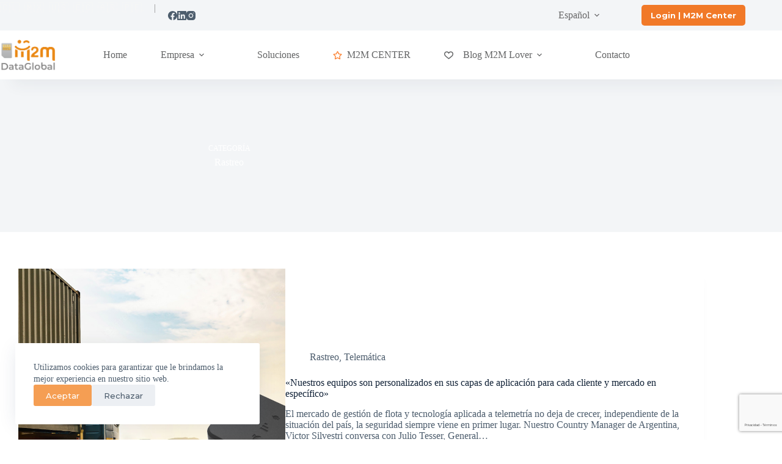

--- FILE ---
content_type: text/html; charset=utf-8
request_url: https://www.google.com/recaptcha/api2/anchor?ar=1&k=6Lfl5DIqAAAAALKRz4tyxN-a8VujYJySTqiLl3IP&co=aHR0cHM6Ly9tMm1kYXRhZ2xvYmFsLmNvbTo0NDM.&hl=es&v=PoyoqOPhxBO7pBk68S4YbpHZ&size=invisible&anchor-ms=20000&execute-ms=30000&cb=9oubvpsbmddf
body_size: 48632
content:
<!DOCTYPE HTML><html dir="ltr" lang="es"><head><meta http-equiv="Content-Type" content="text/html; charset=UTF-8">
<meta http-equiv="X-UA-Compatible" content="IE=edge">
<title>reCAPTCHA</title>
<style type="text/css">
/* cyrillic-ext */
@font-face {
  font-family: 'Roboto';
  font-style: normal;
  font-weight: 400;
  font-stretch: 100%;
  src: url(//fonts.gstatic.com/s/roboto/v48/KFO7CnqEu92Fr1ME7kSn66aGLdTylUAMa3GUBHMdazTgWw.woff2) format('woff2');
  unicode-range: U+0460-052F, U+1C80-1C8A, U+20B4, U+2DE0-2DFF, U+A640-A69F, U+FE2E-FE2F;
}
/* cyrillic */
@font-face {
  font-family: 'Roboto';
  font-style: normal;
  font-weight: 400;
  font-stretch: 100%;
  src: url(//fonts.gstatic.com/s/roboto/v48/KFO7CnqEu92Fr1ME7kSn66aGLdTylUAMa3iUBHMdazTgWw.woff2) format('woff2');
  unicode-range: U+0301, U+0400-045F, U+0490-0491, U+04B0-04B1, U+2116;
}
/* greek-ext */
@font-face {
  font-family: 'Roboto';
  font-style: normal;
  font-weight: 400;
  font-stretch: 100%;
  src: url(//fonts.gstatic.com/s/roboto/v48/KFO7CnqEu92Fr1ME7kSn66aGLdTylUAMa3CUBHMdazTgWw.woff2) format('woff2');
  unicode-range: U+1F00-1FFF;
}
/* greek */
@font-face {
  font-family: 'Roboto';
  font-style: normal;
  font-weight: 400;
  font-stretch: 100%;
  src: url(//fonts.gstatic.com/s/roboto/v48/KFO7CnqEu92Fr1ME7kSn66aGLdTylUAMa3-UBHMdazTgWw.woff2) format('woff2');
  unicode-range: U+0370-0377, U+037A-037F, U+0384-038A, U+038C, U+038E-03A1, U+03A3-03FF;
}
/* math */
@font-face {
  font-family: 'Roboto';
  font-style: normal;
  font-weight: 400;
  font-stretch: 100%;
  src: url(//fonts.gstatic.com/s/roboto/v48/KFO7CnqEu92Fr1ME7kSn66aGLdTylUAMawCUBHMdazTgWw.woff2) format('woff2');
  unicode-range: U+0302-0303, U+0305, U+0307-0308, U+0310, U+0312, U+0315, U+031A, U+0326-0327, U+032C, U+032F-0330, U+0332-0333, U+0338, U+033A, U+0346, U+034D, U+0391-03A1, U+03A3-03A9, U+03B1-03C9, U+03D1, U+03D5-03D6, U+03F0-03F1, U+03F4-03F5, U+2016-2017, U+2034-2038, U+203C, U+2040, U+2043, U+2047, U+2050, U+2057, U+205F, U+2070-2071, U+2074-208E, U+2090-209C, U+20D0-20DC, U+20E1, U+20E5-20EF, U+2100-2112, U+2114-2115, U+2117-2121, U+2123-214F, U+2190, U+2192, U+2194-21AE, U+21B0-21E5, U+21F1-21F2, U+21F4-2211, U+2213-2214, U+2216-22FF, U+2308-230B, U+2310, U+2319, U+231C-2321, U+2336-237A, U+237C, U+2395, U+239B-23B7, U+23D0, U+23DC-23E1, U+2474-2475, U+25AF, U+25B3, U+25B7, U+25BD, U+25C1, U+25CA, U+25CC, U+25FB, U+266D-266F, U+27C0-27FF, U+2900-2AFF, U+2B0E-2B11, U+2B30-2B4C, U+2BFE, U+3030, U+FF5B, U+FF5D, U+1D400-1D7FF, U+1EE00-1EEFF;
}
/* symbols */
@font-face {
  font-family: 'Roboto';
  font-style: normal;
  font-weight: 400;
  font-stretch: 100%;
  src: url(//fonts.gstatic.com/s/roboto/v48/KFO7CnqEu92Fr1ME7kSn66aGLdTylUAMaxKUBHMdazTgWw.woff2) format('woff2');
  unicode-range: U+0001-000C, U+000E-001F, U+007F-009F, U+20DD-20E0, U+20E2-20E4, U+2150-218F, U+2190, U+2192, U+2194-2199, U+21AF, U+21E6-21F0, U+21F3, U+2218-2219, U+2299, U+22C4-22C6, U+2300-243F, U+2440-244A, U+2460-24FF, U+25A0-27BF, U+2800-28FF, U+2921-2922, U+2981, U+29BF, U+29EB, U+2B00-2BFF, U+4DC0-4DFF, U+FFF9-FFFB, U+10140-1018E, U+10190-1019C, U+101A0, U+101D0-101FD, U+102E0-102FB, U+10E60-10E7E, U+1D2C0-1D2D3, U+1D2E0-1D37F, U+1F000-1F0FF, U+1F100-1F1AD, U+1F1E6-1F1FF, U+1F30D-1F30F, U+1F315, U+1F31C, U+1F31E, U+1F320-1F32C, U+1F336, U+1F378, U+1F37D, U+1F382, U+1F393-1F39F, U+1F3A7-1F3A8, U+1F3AC-1F3AF, U+1F3C2, U+1F3C4-1F3C6, U+1F3CA-1F3CE, U+1F3D4-1F3E0, U+1F3ED, U+1F3F1-1F3F3, U+1F3F5-1F3F7, U+1F408, U+1F415, U+1F41F, U+1F426, U+1F43F, U+1F441-1F442, U+1F444, U+1F446-1F449, U+1F44C-1F44E, U+1F453, U+1F46A, U+1F47D, U+1F4A3, U+1F4B0, U+1F4B3, U+1F4B9, U+1F4BB, U+1F4BF, U+1F4C8-1F4CB, U+1F4D6, U+1F4DA, U+1F4DF, U+1F4E3-1F4E6, U+1F4EA-1F4ED, U+1F4F7, U+1F4F9-1F4FB, U+1F4FD-1F4FE, U+1F503, U+1F507-1F50B, U+1F50D, U+1F512-1F513, U+1F53E-1F54A, U+1F54F-1F5FA, U+1F610, U+1F650-1F67F, U+1F687, U+1F68D, U+1F691, U+1F694, U+1F698, U+1F6AD, U+1F6B2, U+1F6B9-1F6BA, U+1F6BC, U+1F6C6-1F6CF, U+1F6D3-1F6D7, U+1F6E0-1F6EA, U+1F6F0-1F6F3, U+1F6F7-1F6FC, U+1F700-1F7FF, U+1F800-1F80B, U+1F810-1F847, U+1F850-1F859, U+1F860-1F887, U+1F890-1F8AD, U+1F8B0-1F8BB, U+1F8C0-1F8C1, U+1F900-1F90B, U+1F93B, U+1F946, U+1F984, U+1F996, U+1F9E9, U+1FA00-1FA6F, U+1FA70-1FA7C, U+1FA80-1FA89, U+1FA8F-1FAC6, U+1FACE-1FADC, U+1FADF-1FAE9, U+1FAF0-1FAF8, U+1FB00-1FBFF;
}
/* vietnamese */
@font-face {
  font-family: 'Roboto';
  font-style: normal;
  font-weight: 400;
  font-stretch: 100%;
  src: url(//fonts.gstatic.com/s/roboto/v48/KFO7CnqEu92Fr1ME7kSn66aGLdTylUAMa3OUBHMdazTgWw.woff2) format('woff2');
  unicode-range: U+0102-0103, U+0110-0111, U+0128-0129, U+0168-0169, U+01A0-01A1, U+01AF-01B0, U+0300-0301, U+0303-0304, U+0308-0309, U+0323, U+0329, U+1EA0-1EF9, U+20AB;
}
/* latin-ext */
@font-face {
  font-family: 'Roboto';
  font-style: normal;
  font-weight: 400;
  font-stretch: 100%;
  src: url(//fonts.gstatic.com/s/roboto/v48/KFO7CnqEu92Fr1ME7kSn66aGLdTylUAMa3KUBHMdazTgWw.woff2) format('woff2');
  unicode-range: U+0100-02BA, U+02BD-02C5, U+02C7-02CC, U+02CE-02D7, U+02DD-02FF, U+0304, U+0308, U+0329, U+1D00-1DBF, U+1E00-1E9F, U+1EF2-1EFF, U+2020, U+20A0-20AB, U+20AD-20C0, U+2113, U+2C60-2C7F, U+A720-A7FF;
}
/* latin */
@font-face {
  font-family: 'Roboto';
  font-style: normal;
  font-weight: 400;
  font-stretch: 100%;
  src: url(//fonts.gstatic.com/s/roboto/v48/KFO7CnqEu92Fr1ME7kSn66aGLdTylUAMa3yUBHMdazQ.woff2) format('woff2');
  unicode-range: U+0000-00FF, U+0131, U+0152-0153, U+02BB-02BC, U+02C6, U+02DA, U+02DC, U+0304, U+0308, U+0329, U+2000-206F, U+20AC, U+2122, U+2191, U+2193, U+2212, U+2215, U+FEFF, U+FFFD;
}
/* cyrillic-ext */
@font-face {
  font-family: 'Roboto';
  font-style: normal;
  font-weight: 500;
  font-stretch: 100%;
  src: url(//fonts.gstatic.com/s/roboto/v48/KFO7CnqEu92Fr1ME7kSn66aGLdTylUAMa3GUBHMdazTgWw.woff2) format('woff2');
  unicode-range: U+0460-052F, U+1C80-1C8A, U+20B4, U+2DE0-2DFF, U+A640-A69F, U+FE2E-FE2F;
}
/* cyrillic */
@font-face {
  font-family: 'Roboto';
  font-style: normal;
  font-weight: 500;
  font-stretch: 100%;
  src: url(//fonts.gstatic.com/s/roboto/v48/KFO7CnqEu92Fr1ME7kSn66aGLdTylUAMa3iUBHMdazTgWw.woff2) format('woff2');
  unicode-range: U+0301, U+0400-045F, U+0490-0491, U+04B0-04B1, U+2116;
}
/* greek-ext */
@font-face {
  font-family: 'Roboto';
  font-style: normal;
  font-weight: 500;
  font-stretch: 100%;
  src: url(//fonts.gstatic.com/s/roboto/v48/KFO7CnqEu92Fr1ME7kSn66aGLdTylUAMa3CUBHMdazTgWw.woff2) format('woff2');
  unicode-range: U+1F00-1FFF;
}
/* greek */
@font-face {
  font-family: 'Roboto';
  font-style: normal;
  font-weight: 500;
  font-stretch: 100%;
  src: url(//fonts.gstatic.com/s/roboto/v48/KFO7CnqEu92Fr1ME7kSn66aGLdTylUAMa3-UBHMdazTgWw.woff2) format('woff2');
  unicode-range: U+0370-0377, U+037A-037F, U+0384-038A, U+038C, U+038E-03A1, U+03A3-03FF;
}
/* math */
@font-face {
  font-family: 'Roboto';
  font-style: normal;
  font-weight: 500;
  font-stretch: 100%;
  src: url(//fonts.gstatic.com/s/roboto/v48/KFO7CnqEu92Fr1ME7kSn66aGLdTylUAMawCUBHMdazTgWw.woff2) format('woff2');
  unicode-range: U+0302-0303, U+0305, U+0307-0308, U+0310, U+0312, U+0315, U+031A, U+0326-0327, U+032C, U+032F-0330, U+0332-0333, U+0338, U+033A, U+0346, U+034D, U+0391-03A1, U+03A3-03A9, U+03B1-03C9, U+03D1, U+03D5-03D6, U+03F0-03F1, U+03F4-03F5, U+2016-2017, U+2034-2038, U+203C, U+2040, U+2043, U+2047, U+2050, U+2057, U+205F, U+2070-2071, U+2074-208E, U+2090-209C, U+20D0-20DC, U+20E1, U+20E5-20EF, U+2100-2112, U+2114-2115, U+2117-2121, U+2123-214F, U+2190, U+2192, U+2194-21AE, U+21B0-21E5, U+21F1-21F2, U+21F4-2211, U+2213-2214, U+2216-22FF, U+2308-230B, U+2310, U+2319, U+231C-2321, U+2336-237A, U+237C, U+2395, U+239B-23B7, U+23D0, U+23DC-23E1, U+2474-2475, U+25AF, U+25B3, U+25B7, U+25BD, U+25C1, U+25CA, U+25CC, U+25FB, U+266D-266F, U+27C0-27FF, U+2900-2AFF, U+2B0E-2B11, U+2B30-2B4C, U+2BFE, U+3030, U+FF5B, U+FF5D, U+1D400-1D7FF, U+1EE00-1EEFF;
}
/* symbols */
@font-face {
  font-family: 'Roboto';
  font-style: normal;
  font-weight: 500;
  font-stretch: 100%;
  src: url(//fonts.gstatic.com/s/roboto/v48/KFO7CnqEu92Fr1ME7kSn66aGLdTylUAMaxKUBHMdazTgWw.woff2) format('woff2');
  unicode-range: U+0001-000C, U+000E-001F, U+007F-009F, U+20DD-20E0, U+20E2-20E4, U+2150-218F, U+2190, U+2192, U+2194-2199, U+21AF, U+21E6-21F0, U+21F3, U+2218-2219, U+2299, U+22C4-22C6, U+2300-243F, U+2440-244A, U+2460-24FF, U+25A0-27BF, U+2800-28FF, U+2921-2922, U+2981, U+29BF, U+29EB, U+2B00-2BFF, U+4DC0-4DFF, U+FFF9-FFFB, U+10140-1018E, U+10190-1019C, U+101A0, U+101D0-101FD, U+102E0-102FB, U+10E60-10E7E, U+1D2C0-1D2D3, U+1D2E0-1D37F, U+1F000-1F0FF, U+1F100-1F1AD, U+1F1E6-1F1FF, U+1F30D-1F30F, U+1F315, U+1F31C, U+1F31E, U+1F320-1F32C, U+1F336, U+1F378, U+1F37D, U+1F382, U+1F393-1F39F, U+1F3A7-1F3A8, U+1F3AC-1F3AF, U+1F3C2, U+1F3C4-1F3C6, U+1F3CA-1F3CE, U+1F3D4-1F3E0, U+1F3ED, U+1F3F1-1F3F3, U+1F3F5-1F3F7, U+1F408, U+1F415, U+1F41F, U+1F426, U+1F43F, U+1F441-1F442, U+1F444, U+1F446-1F449, U+1F44C-1F44E, U+1F453, U+1F46A, U+1F47D, U+1F4A3, U+1F4B0, U+1F4B3, U+1F4B9, U+1F4BB, U+1F4BF, U+1F4C8-1F4CB, U+1F4D6, U+1F4DA, U+1F4DF, U+1F4E3-1F4E6, U+1F4EA-1F4ED, U+1F4F7, U+1F4F9-1F4FB, U+1F4FD-1F4FE, U+1F503, U+1F507-1F50B, U+1F50D, U+1F512-1F513, U+1F53E-1F54A, U+1F54F-1F5FA, U+1F610, U+1F650-1F67F, U+1F687, U+1F68D, U+1F691, U+1F694, U+1F698, U+1F6AD, U+1F6B2, U+1F6B9-1F6BA, U+1F6BC, U+1F6C6-1F6CF, U+1F6D3-1F6D7, U+1F6E0-1F6EA, U+1F6F0-1F6F3, U+1F6F7-1F6FC, U+1F700-1F7FF, U+1F800-1F80B, U+1F810-1F847, U+1F850-1F859, U+1F860-1F887, U+1F890-1F8AD, U+1F8B0-1F8BB, U+1F8C0-1F8C1, U+1F900-1F90B, U+1F93B, U+1F946, U+1F984, U+1F996, U+1F9E9, U+1FA00-1FA6F, U+1FA70-1FA7C, U+1FA80-1FA89, U+1FA8F-1FAC6, U+1FACE-1FADC, U+1FADF-1FAE9, U+1FAF0-1FAF8, U+1FB00-1FBFF;
}
/* vietnamese */
@font-face {
  font-family: 'Roboto';
  font-style: normal;
  font-weight: 500;
  font-stretch: 100%;
  src: url(//fonts.gstatic.com/s/roboto/v48/KFO7CnqEu92Fr1ME7kSn66aGLdTylUAMa3OUBHMdazTgWw.woff2) format('woff2');
  unicode-range: U+0102-0103, U+0110-0111, U+0128-0129, U+0168-0169, U+01A0-01A1, U+01AF-01B0, U+0300-0301, U+0303-0304, U+0308-0309, U+0323, U+0329, U+1EA0-1EF9, U+20AB;
}
/* latin-ext */
@font-face {
  font-family: 'Roboto';
  font-style: normal;
  font-weight: 500;
  font-stretch: 100%;
  src: url(//fonts.gstatic.com/s/roboto/v48/KFO7CnqEu92Fr1ME7kSn66aGLdTylUAMa3KUBHMdazTgWw.woff2) format('woff2');
  unicode-range: U+0100-02BA, U+02BD-02C5, U+02C7-02CC, U+02CE-02D7, U+02DD-02FF, U+0304, U+0308, U+0329, U+1D00-1DBF, U+1E00-1E9F, U+1EF2-1EFF, U+2020, U+20A0-20AB, U+20AD-20C0, U+2113, U+2C60-2C7F, U+A720-A7FF;
}
/* latin */
@font-face {
  font-family: 'Roboto';
  font-style: normal;
  font-weight: 500;
  font-stretch: 100%;
  src: url(//fonts.gstatic.com/s/roboto/v48/KFO7CnqEu92Fr1ME7kSn66aGLdTylUAMa3yUBHMdazQ.woff2) format('woff2');
  unicode-range: U+0000-00FF, U+0131, U+0152-0153, U+02BB-02BC, U+02C6, U+02DA, U+02DC, U+0304, U+0308, U+0329, U+2000-206F, U+20AC, U+2122, U+2191, U+2193, U+2212, U+2215, U+FEFF, U+FFFD;
}
/* cyrillic-ext */
@font-face {
  font-family: 'Roboto';
  font-style: normal;
  font-weight: 900;
  font-stretch: 100%;
  src: url(//fonts.gstatic.com/s/roboto/v48/KFO7CnqEu92Fr1ME7kSn66aGLdTylUAMa3GUBHMdazTgWw.woff2) format('woff2');
  unicode-range: U+0460-052F, U+1C80-1C8A, U+20B4, U+2DE0-2DFF, U+A640-A69F, U+FE2E-FE2F;
}
/* cyrillic */
@font-face {
  font-family: 'Roboto';
  font-style: normal;
  font-weight: 900;
  font-stretch: 100%;
  src: url(//fonts.gstatic.com/s/roboto/v48/KFO7CnqEu92Fr1ME7kSn66aGLdTylUAMa3iUBHMdazTgWw.woff2) format('woff2');
  unicode-range: U+0301, U+0400-045F, U+0490-0491, U+04B0-04B1, U+2116;
}
/* greek-ext */
@font-face {
  font-family: 'Roboto';
  font-style: normal;
  font-weight: 900;
  font-stretch: 100%;
  src: url(//fonts.gstatic.com/s/roboto/v48/KFO7CnqEu92Fr1ME7kSn66aGLdTylUAMa3CUBHMdazTgWw.woff2) format('woff2');
  unicode-range: U+1F00-1FFF;
}
/* greek */
@font-face {
  font-family: 'Roboto';
  font-style: normal;
  font-weight: 900;
  font-stretch: 100%;
  src: url(//fonts.gstatic.com/s/roboto/v48/KFO7CnqEu92Fr1ME7kSn66aGLdTylUAMa3-UBHMdazTgWw.woff2) format('woff2');
  unicode-range: U+0370-0377, U+037A-037F, U+0384-038A, U+038C, U+038E-03A1, U+03A3-03FF;
}
/* math */
@font-face {
  font-family: 'Roboto';
  font-style: normal;
  font-weight: 900;
  font-stretch: 100%;
  src: url(//fonts.gstatic.com/s/roboto/v48/KFO7CnqEu92Fr1ME7kSn66aGLdTylUAMawCUBHMdazTgWw.woff2) format('woff2');
  unicode-range: U+0302-0303, U+0305, U+0307-0308, U+0310, U+0312, U+0315, U+031A, U+0326-0327, U+032C, U+032F-0330, U+0332-0333, U+0338, U+033A, U+0346, U+034D, U+0391-03A1, U+03A3-03A9, U+03B1-03C9, U+03D1, U+03D5-03D6, U+03F0-03F1, U+03F4-03F5, U+2016-2017, U+2034-2038, U+203C, U+2040, U+2043, U+2047, U+2050, U+2057, U+205F, U+2070-2071, U+2074-208E, U+2090-209C, U+20D0-20DC, U+20E1, U+20E5-20EF, U+2100-2112, U+2114-2115, U+2117-2121, U+2123-214F, U+2190, U+2192, U+2194-21AE, U+21B0-21E5, U+21F1-21F2, U+21F4-2211, U+2213-2214, U+2216-22FF, U+2308-230B, U+2310, U+2319, U+231C-2321, U+2336-237A, U+237C, U+2395, U+239B-23B7, U+23D0, U+23DC-23E1, U+2474-2475, U+25AF, U+25B3, U+25B7, U+25BD, U+25C1, U+25CA, U+25CC, U+25FB, U+266D-266F, U+27C0-27FF, U+2900-2AFF, U+2B0E-2B11, U+2B30-2B4C, U+2BFE, U+3030, U+FF5B, U+FF5D, U+1D400-1D7FF, U+1EE00-1EEFF;
}
/* symbols */
@font-face {
  font-family: 'Roboto';
  font-style: normal;
  font-weight: 900;
  font-stretch: 100%;
  src: url(//fonts.gstatic.com/s/roboto/v48/KFO7CnqEu92Fr1ME7kSn66aGLdTylUAMaxKUBHMdazTgWw.woff2) format('woff2');
  unicode-range: U+0001-000C, U+000E-001F, U+007F-009F, U+20DD-20E0, U+20E2-20E4, U+2150-218F, U+2190, U+2192, U+2194-2199, U+21AF, U+21E6-21F0, U+21F3, U+2218-2219, U+2299, U+22C4-22C6, U+2300-243F, U+2440-244A, U+2460-24FF, U+25A0-27BF, U+2800-28FF, U+2921-2922, U+2981, U+29BF, U+29EB, U+2B00-2BFF, U+4DC0-4DFF, U+FFF9-FFFB, U+10140-1018E, U+10190-1019C, U+101A0, U+101D0-101FD, U+102E0-102FB, U+10E60-10E7E, U+1D2C0-1D2D3, U+1D2E0-1D37F, U+1F000-1F0FF, U+1F100-1F1AD, U+1F1E6-1F1FF, U+1F30D-1F30F, U+1F315, U+1F31C, U+1F31E, U+1F320-1F32C, U+1F336, U+1F378, U+1F37D, U+1F382, U+1F393-1F39F, U+1F3A7-1F3A8, U+1F3AC-1F3AF, U+1F3C2, U+1F3C4-1F3C6, U+1F3CA-1F3CE, U+1F3D4-1F3E0, U+1F3ED, U+1F3F1-1F3F3, U+1F3F5-1F3F7, U+1F408, U+1F415, U+1F41F, U+1F426, U+1F43F, U+1F441-1F442, U+1F444, U+1F446-1F449, U+1F44C-1F44E, U+1F453, U+1F46A, U+1F47D, U+1F4A3, U+1F4B0, U+1F4B3, U+1F4B9, U+1F4BB, U+1F4BF, U+1F4C8-1F4CB, U+1F4D6, U+1F4DA, U+1F4DF, U+1F4E3-1F4E6, U+1F4EA-1F4ED, U+1F4F7, U+1F4F9-1F4FB, U+1F4FD-1F4FE, U+1F503, U+1F507-1F50B, U+1F50D, U+1F512-1F513, U+1F53E-1F54A, U+1F54F-1F5FA, U+1F610, U+1F650-1F67F, U+1F687, U+1F68D, U+1F691, U+1F694, U+1F698, U+1F6AD, U+1F6B2, U+1F6B9-1F6BA, U+1F6BC, U+1F6C6-1F6CF, U+1F6D3-1F6D7, U+1F6E0-1F6EA, U+1F6F0-1F6F3, U+1F6F7-1F6FC, U+1F700-1F7FF, U+1F800-1F80B, U+1F810-1F847, U+1F850-1F859, U+1F860-1F887, U+1F890-1F8AD, U+1F8B0-1F8BB, U+1F8C0-1F8C1, U+1F900-1F90B, U+1F93B, U+1F946, U+1F984, U+1F996, U+1F9E9, U+1FA00-1FA6F, U+1FA70-1FA7C, U+1FA80-1FA89, U+1FA8F-1FAC6, U+1FACE-1FADC, U+1FADF-1FAE9, U+1FAF0-1FAF8, U+1FB00-1FBFF;
}
/* vietnamese */
@font-face {
  font-family: 'Roboto';
  font-style: normal;
  font-weight: 900;
  font-stretch: 100%;
  src: url(//fonts.gstatic.com/s/roboto/v48/KFO7CnqEu92Fr1ME7kSn66aGLdTylUAMa3OUBHMdazTgWw.woff2) format('woff2');
  unicode-range: U+0102-0103, U+0110-0111, U+0128-0129, U+0168-0169, U+01A0-01A1, U+01AF-01B0, U+0300-0301, U+0303-0304, U+0308-0309, U+0323, U+0329, U+1EA0-1EF9, U+20AB;
}
/* latin-ext */
@font-face {
  font-family: 'Roboto';
  font-style: normal;
  font-weight: 900;
  font-stretch: 100%;
  src: url(//fonts.gstatic.com/s/roboto/v48/KFO7CnqEu92Fr1ME7kSn66aGLdTylUAMa3KUBHMdazTgWw.woff2) format('woff2');
  unicode-range: U+0100-02BA, U+02BD-02C5, U+02C7-02CC, U+02CE-02D7, U+02DD-02FF, U+0304, U+0308, U+0329, U+1D00-1DBF, U+1E00-1E9F, U+1EF2-1EFF, U+2020, U+20A0-20AB, U+20AD-20C0, U+2113, U+2C60-2C7F, U+A720-A7FF;
}
/* latin */
@font-face {
  font-family: 'Roboto';
  font-style: normal;
  font-weight: 900;
  font-stretch: 100%;
  src: url(//fonts.gstatic.com/s/roboto/v48/KFO7CnqEu92Fr1ME7kSn66aGLdTylUAMa3yUBHMdazQ.woff2) format('woff2');
  unicode-range: U+0000-00FF, U+0131, U+0152-0153, U+02BB-02BC, U+02C6, U+02DA, U+02DC, U+0304, U+0308, U+0329, U+2000-206F, U+20AC, U+2122, U+2191, U+2193, U+2212, U+2215, U+FEFF, U+FFFD;
}

</style>
<link rel="stylesheet" type="text/css" href="https://www.gstatic.com/recaptcha/releases/PoyoqOPhxBO7pBk68S4YbpHZ/styles__ltr.css">
<script nonce="ndz5w0S1_zToycxzYWPSMQ" type="text/javascript">window['__recaptcha_api'] = 'https://www.google.com/recaptcha/api2/';</script>
<script type="text/javascript" src="https://www.gstatic.com/recaptcha/releases/PoyoqOPhxBO7pBk68S4YbpHZ/recaptcha__es.js" nonce="ndz5w0S1_zToycxzYWPSMQ">
      
    </script></head>
<body><div id="rc-anchor-alert" class="rc-anchor-alert"></div>
<input type="hidden" id="recaptcha-token" value="[base64]">
<script type="text/javascript" nonce="ndz5w0S1_zToycxzYWPSMQ">
      recaptcha.anchor.Main.init("[\x22ainput\x22,[\x22bgdata\x22,\x22\x22,\[base64]/[base64]/[base64]/[base64]/[base64]/[base64]/[base64]/[base64]/[base64]/[base64]\\u003d\x22,\[base64]\x22,\x22SMK2w5TDs1tIw6J1acOPw4EMGsKgNiBNw6QGasOOKggJw4Etw7hjwpBfczJ4AgbDqcOidhzChTEWw7nDhcKtw7/Dq07Dl13CmcK3w44ew53DjEtAHMOvw5caw4bCmzbDqgTDhsOJw4DCmRvCs8OnwoPDrV7DicO5wr/Ct8KawqPDu2YGQMOaw48uw6XCtMOyWnXCosOHVmDDvjnDtwAiwrnDhgDDvFDDocKOHnzCmMKHw5FNUsKMGT0LIQTDlWsowqxuMAfDjR/DoMOKw7kMwrZow6RCNMO2wplCGMKPw6sFXhAbw5/DusOMGcOoQRIYwqpGb8KIwpVSFDRHw7PDrcKjw70bZEzCocOxMsKDwr7CscKnwqXDtxXCgMK9PQ7Dn3jCo0TDqDJRAsKEw4vCghrClGI8ayTDqD8dw6LDq8O2C3Njw6h9wropwp3Di8O8wq4iwpYHwrTDrcKPCMO2esKRFMKywp/CicKCwp0ZccOYDEVZw6zCisKlQXB6IlBNZW9Lw5HCtXYENkEhZEnDjxXDuCXCq1I7wofDqxAkw6DDkwDCt8OrwqU9XSQuOcKMDF/[base64]/PsKmw6IMA0FjHFdjOl8yw4dmecO/HsO6WQ/Ct8O2bFLDq17CucKqRMOeM10lSsO4w5BsPcORVy/[base64]/DrcOPwonCh2h/OMKufmc+w4zDrMKgNMKMVsKhwr9cwoTCjhEmwrk3Sl3DiWAAw5ssEDvCsMOUQhxVSnrCrMOFYi7CvgvDlQQlUilowo3DkE/[base64]/Dt8OPfcOjw5PCpkIJw7/CkMKUUiLDp2xWwrtNH8OBbcOsaT1dGMKYw7XDlcOpEzFPShYQwqfCmHXCmEbDhsOIQB0cLMKSNMO3wogdBMOQw4/CqALDmiHChizDg2hdwodUb1NrwrzCqcKwZD7DkMOuw6vCpE99woguw5bDhQvCg8KJC8Kbwp/DrMK7w4bCnVnDmcOwwrNNNVDDjcKnwqDDlj5/w69UKzfCnDthUMOUwpHDvXdwwrlRK3zCpMO/WXMjXiFcwo7Cn8ORBx3DkHRCw64ow7PCt8KeSMKcDcOHw6cQw6MTBMKDwqjDrsKsTVbCnXDDjhwowrDClDBSJ8KyZDpyE2BNwojDpMO7emFSBEzCiMKnw5MOwojCjMOEIsOMZMKWwpfCriZ5aATDqTZJwoUxw6fCjcK1fjoiwqrCs2kyw7/Cp8OLOcOhScKeAVh0w7DDlWnCpVjCuiJGWMKuw7dndzYNwoRTfRjCqwwLVsOVwq/CsEJYw47CnSDClsOJwrDCmgHDs8KzHMK6w7nCpzDDkMONw4/CimzCrHxuwroZw4MSH1TCpMOnw5rDtMO2W8OhEDPCmsOyTBIPw7cOaDTDlyzCv1k/A8OMUXbDlFrChcKuwpvCsMKJV0MZworDncKJwq41w4wfw5nDpDLCuMKKw7dLw6BLw5RAwplaP8KzOmrDtsOQwr3DkMO+FsK7w6/DiWEEWsO2U1rDhUdKcsKrBMObw5R0UFZVwqEKwqjCusOMe1LDtsK3HcO6L8Omw5TCrz1ZYcKZwoxOK3XChxnCrBzDosKzwr14PHDCtsOxwrrDmAxvV8O4w4/DvMKwak3DkcOhwp41Pm9Tw5g6w4TDr8OrG8OTw7zCkcKNw50ww49pwpAmw7HDrcKPYcO1anfCtcKiaFsLC1zChndRPC/CgsKcaMOcwoY1w71ew75Qw6nChMK9wq5Aw7HCjsKZw75Nw4fDi8OzwrQIAcOJBsODd8OlBVBOJyLDjMOzJ8Kyw6HDsMKRw4DCilkYwqbCmUVMFHHCuVPDmnjCh8O1cTjCs8K/ISQOw7/CvcKMwpdDQ8Kiw4QCw7w0wr0GHw58TcKHwpJvwq7Cr3HDhcK4LyDCpSnDk8KzwpJhZk52EyPCucO+P8KYPsK4c8KYwoctwpHDrsKzHMOUwq8eCcOMG37DqjpEwqbCgMORw6wlw6PCi8KJwpIqfcKCR8KQNsK7cMOLGC7DgyBAw71FwqLCkCB9woTClsKmwr/DlAotScO0w7cwQgMLwo55w4V8OMKBLcKqw5DDqBoRS8ODDUbCjDItw4FOQk/Cg8Knw6YTwonCl8OKHh0owoBkWyN2wr9CNsOgwrNJeMKJwpLCkXI1wqvDhMO8wqo3Uys+CsKDaWhjw4BpacOXw5/Cn8Kmw4QuwrfCmmZUwpoNwoJ9RklaIsOuIHnDjxTCsMOYw50Aw79swoljZ1JSH8KnBiHCqMKpZcOZCV5PYTjDjGd6w6fDkxl/[base64]/CpcK5QyR7GsO7TMOKw6ZPw6PCo3fCl8OMw6nDj8OKwowTIEhAacODYA/CuMOJDH8Lw5UYwqHDq8O+w6PCm8OWwpHCtRV0w6vCsMKbwq9awqLDpA0rwqbDqsKlwpNJwqsQUsKRRsOLwrLDkVBeUg1cwpHDhMKbwrzCs0/DsmrDuDHCvnTChAzDmnIGwr4WfRHCt8Kgw6zClsKuwodMITfCj8K4w4vDpltzBcKKw53CkxVywpYvD3IWwqArfkvDn3wxwqg6L1cjwq7ClUFtwo9EFcK5ehnDoyDCkMOSw7HDkMKKdMKrwrA5woHCocKJwplGL8OuwpTCg8KUFcKcUDHDs8KVIS/[base64]/CiMOjw4jClRBKw4h6wodxw7fCphDDvWZFS38ASsKRwp00HMOCw4jDsE/Cq8Oqw5JNbsOAeXPCpcKKPD8uZA8rwoNcwrRZKWjCv8OoZm/DtMKOIn4ZwpRjJ8Olw4jCqgbCq3vCljXDrcK2wpvCjcOoTcOOcEjCrFMTw6IQNsODw55sw4kRB8KfWgDDksOMP8ODw5PCucK5Z2dFLcKVwrPDqFVewrHCkGnCv8O6HMOmNALCmSvCvznDs8K/[base64]/DqMKzYsO4w58zIMO6w7rCg2QYwpHChsO7RMKgwr3Dvy3Dskd/wo59w4Mjwp91wqwSw51cS8KSZsOdw6bDv8OLC8KHGyXDqicxXsOtwpzCtMOZw552bcOiDMOZw6zDjMO1f2V5w6LCkUrCgcO7f8Oxw5DClknCgRNIOsOrTBkMJcOMwqQUw7Ekwr/DrsK1OBskw4rCpCnCu8OhdGYhw4jCqGLDkMOWwqzDpAHCgSYgUXzDrg1vLsK9wrjCnAjDqsOpHCzDrxAQAFpwC8KmXGHDp8OLwrJVw5sWwr1pWcK8wrfDscKzw7nCq3nDm1w7LMOnIsOvLCXDlcOeZSgiT8OwWEZoHCvDqsOUwrDDrG/CjsKIw60Mw4UZwrkFwrQQZm3CrsOCEMKxF8OcJMKgU8Kmwr9+w4tdah86TlAuw4HDjU/DrmJ2wo/ClsOcfQ4sPS/DncKbAg5lOcKuLiPCocKMGAcFwqNPwqvCkcOoZ2fCqBbDh8K8wrrCosKiKh/CvFvDtEHCpcO6GgHDixocAi/CtzUww6jDp8OpbSXDpjh6woPCh8KcwqnCo8OqfjhgeBQbJcK4w6BYPcOWN1xTw4QCw5XCjTrDvsOVw7QEQTx+woBlw69aw6/DkjbCiMOfw6Z6wp0zw6LDi05EIy7DuR/[base64]/w7/[base64]/wobDpQrChcOUwoLDlMOEwpkVw63Ctm7DnMKCJMKlw7LChcKJwrLCgG3DvmVGVU7DswEpw7MKw5nCgDLDtsKVw4rDvTcjKsKPw5jDrcKaHcKpw7wdwojDrcOzwqnCl8OBwo/DscOTPy0lSQwCw793C8O7LsKIQDtdQWNNw5PDgsKUwpsgwrTDkBsXwoMEwoHCrSnCrx9lw5LDtA7Cm8O/eCR+IAPCgcK8L8OKwq4RK8K9wrbCiWrCpMKXEcKeFTPDk1RZwrvCsXzDjjATMsONwqfCrXTCi8OcN8OZUXYUAsK1w74YWQnCjyjDslZFGcKdCMOow47CvX7DmcKFHx/[base64]/[base64]/Dg8OKw7/CmiTCicKLw7jDl8OBwpEuQ8KTVMKrbcOaZcKMwrY/TMOubEFww5bDmz8fw6xow5LDkxTCnMOzccOUSTfDi8KBw5nClThYwqoKLxA6w4pCX8K9YcOLw7x3PSIgwpwCGwrCoGtAR8OBTTpgdMKZw6rCjhwPTMKhTsKLbsOjKB/Dj3/DnMOGwqzCm8K6wrPDk8OCVcKNwooSVcKtw7h+w6DCujYVwpY1w4vDizTDqiYsGsOpDcOBSztPwpAbesKoMsOlMyZzFTTDjSvDkQ7CuzvDp8OEQcKHwo/DgitZwo4vaMKUFQXCg8OCw4EOX18ywqE7w5wfZsOSw5VLDm/[base64]/CmjZ2ZSPCtsKww5NRD3VRBsKPDAduw4d3w50gXFbCuMKjAMO4wr5Cw6hawqA4w5dLwpoMw6rCvF/[base64]/w5rDmsOtw4jCijzCpW7ChBVdwprCmBPCtMOawrvDsD3CqcKTwodQw5hbw4MIwrc/DQ/Dr0TCoFRgw4TCnSUBHsOgwpZjwps8KMOYw4DCgsOCfcK4wozDt0rDiDnCnDXChMOgABMbwop0bFcGwobDnHpBGB/DgsKzEcKRCEDDvcOGT8OwasKkUXXDtibCmsORTHkGasOYRsKlwpfDnDzDpEEewpzDssO1RcKjw43Cn1HDu8O3w4XDl8ODE8OewpTCojhpw6oxNcOpw5LCmkpgPi7CmjtBw5nCuMKKRMOjw6nDm8KzNsK0w7VJV8K+NcKcYsKtKmIWwq9Lwok/wrJqwpHDvGpswqgSf07Cjg81w5vDl8KXDyAgPHRrB2HDjMOcwrXCoTYpw7hjFzJ3QXVGwrt+XWYzYkstWgzCuRZHwqrDmgTCtMOow7HDuSw4Amk4w5PDjXfDoMKow5tfw7trw4PDvcKyw4I/WArCtMKDwqwAw4dZw7/CksOFwpjDhH8UfmFzwqkFD1sXYQbDu8KewrQvS0cMX0Emwq/CsEPDtX7DsjDCoD3Dh8OrQCglw6PDqkd4wqbCl8KCIm/DmsOVXMOvwpYtYsKOw6tVGjXDglHDo3TDs255w6wiw4oPUMOywroJwr0CJCVmwrbCoGjDqEoCw7lmYBXDgcKsdGglwqo2WcO6csOkwp/[base64]/wqvDrn3CjkgoXkYKOcOswpwxXsO5w5XCrsKGRMO8TsKWwpIaw5zDh2bClcO0RUsDWyrDnMKxVMOfwq7CrcORWUjCiUbConpNwrHCkcK2w7dUw6HCrUPCqFnDuDIaUHYBUMONasOuFcOyw5k4w7IcJCTCr3IUw5csAh/DiMOzwr8YbcKxw5Y4YkBrwrh+w7APZMKzTRfDmG8cbsOvLA4KLsKNw6sKwoTCm8KBUwjDk1/CgjjDpcK6NQ3Ch8Ktw73DgHHDncOrw5rDokhlw4bCh8OQBzVawoosw50JPTvDn2IINMOhwqc/w43DkxR7w5Nqd8OSEMK4wrnCisKswoPCuHsBwq9Rwr3ChcO/wp/DtkXDpMODDsK3wozCgitACxQlDC/[base64]/ccKocsO1B8Ohw7PCpy4Fw6/Cs8KtNcKTw4NFK8OtcRcPPRZxw7lPw7hfZ8OjB2DCqF9PcMK4woHDvcKQwr84P0DCgcOqVkxJC8KQwrTCrcKLwp7DgcOawoPDh8O0w5PCoHpKR8KMwpExWyI2w6PDjwvDvMO1w4/DmsOLDMOXw6bCmMK7wofCjyZHwoIzbcOJw7Rwwqh+woXDl8OZRBbClhDCrndzw4FSAcOXw4/DrMKmZMK7w5LCk8K9w75kOBDDpMKAwr7CjcOVXHvDp3xyworDk3Mjw5DDlnLCi0JVUHx/GsOyPUV4dBTDv37CncOTwoLCqMOkIGHCkhbCvh94cxTCjsKWw51ew58bwpJJwqwwTEjCl1zDnMOZBMO2J8OrNidjwqDCsVUKw4LCtynCo8ODV8O/QgfCjcOUwo3DkcKKw6cqw4zCjcOpwqzCtnZnw6h4L1bDqMK9w5fCvcKwdhVCFzwHwrsJMMKOwoFsAsOKw7DDgcOBwqXDmsKPw61Vw7zDmsOuw6RjwpNkwpLDiSguWcOlSRVwwqrDhsOrwrFFw6ZWw7/[base64]/w4B5wpfCjMK6LsOtVCvDs8O0AlcuGk0bBcOpM30Hw7d5BMOTw6fCj31KFEbCuC/CmxIAdcKrwqRSdWgMbxnCkMKSw7wNGcKaeMO6ODtLw40LwqjCmjPDvMKjw53Dm8OHw5jDhS48wojCnGUPwqnDosKBecKMw7DCncKSdUzDqcKja8K2MsKYw75UD8OXQkHDh8K9DQzDocO/wqTDmcODBMO8w5jDkH7Cu8OrVMKFwpkqGz/DtcOCMMO/[base64]/CoMOIw6bDvcOBRMOXw4/CsMKkTMOLw6TDrsKLwr7Do3YGIsOawqDCpcOLwoMMKDwbTMOcw5jDmDhtw61Zw5zDsVE9wo3DgGbCvsKHw4nDlcOdwrLCiMKeOcOnPMKqUsOgw6FWw5NEw6hvwrfCucKGw4kiWcKrWXXCnwzClV/DksKkwpjCu1nCucKrMRdLeDvCnwnDiMO+J8KBXmHClcK+HW87bcKNRhzClMOqKcODw40ZUWEdw6HCs8K2wqzCoTYwwo/[base64]/Dr8KRKWrDm8KAIjjDlUPDg2/[base64]/CiVl4wqTDmcOPNFsoPsOyw7NiOw7DnUvDpcOawow1wrDDpULCs8KMwoMCcSQhwqEpw57Cn8K5YMKuwqbDkMKcw4hnwoTCisOYw6o2OcKsw6cpwpLCv15UKRxFw4rDin0Pw4jCocKBM8OxwrxMJ8OuUsOFw488wpbDoMK4wo/DhB/DkDbCtyTDgBTCncOuf3PDm8Kew7ZUY2DDpjDCsmjDkT/DvAILwr3CicK/[base64]/wpLCqyHCpsKUwrTDt8KUNQfDiT7CpcOyR8OFFV4YLkkYw5PDhsO3w74EwopXw7FKw54yG19CR3YAwqvCvGRCIMOjwoHCm8K8PwfDpMKwWWQBwo5ifcO8wrDDgcKjw6J6J00Nwo5VWcOvEnHDpMKswokNw77DrcOvPcKWOcONTcO6I8Kbw73Ds8O7wo/DngfCu8OQC8OnwqAgDXnCol3CvMOgw5DDvsKPw6bCrTvDhMOowqNxbMKyYcKQDCE6w5tnw7c2SkM1NcO1XhjDuTXCn8O8RhPCvwjDlWNaDMOfwqnCicOzw5dVw74zw5xzUcOCe8K0bcKiwqQEdMOAwpg8FyHCqMK5TMK7wqfCnMOOHMOWPT/CjntIw4pCfBPCoDYWCsKAwpnDoVvDjhdDKcKzemHCiHvCosOQNsOnwrDDvgkwRMOpNsKUwpMAwoDDmU/Dnx0lw4/Dh8KHVMOqHcOow5BVw4BEVsODPzJkw7M+FgLDrMKlw7ESPcOgwpbDkWZuMcO3wp3Dn8OEwr7DpgIbSsK/OsKAwqcSIkozw784wrjDlsKGwpAEWQnCtR7DtMKqw6ZZwpABwozCgiFcBcOcbjtPw5nDg37DpsO/wqluwpXCp8OKDH9beMOswo/DtsKRF8Ofw6Qhw6Qiw4ZNG8ODw4PCpMKAw6nCssOuwq0uL8OjH1DCgiZAwqc2w6hoFMKOJgQrAS3CiMK2FBl7LzxlwqIPw5/[base64]/DgR/Dl8Klw4rClMKtQHtwbcOWcsKhwoIkwowiLWIjWzhdw6/CkE3CncKPRyPDsQ/[base64]/ClH7CmMOJPFcnA2DChjjDncOwwo/CrMKoXnXCqHXDjMO1SsO/[base64]/woc6WSZBwpXClcKhSgUjB8ORZMOvCxTCkcO8wrFMC8K4PhUPw7jCjsKtScORw7LCs0HDpWcpXTIHZFHDmMKnwrbCsAUwc8O+EcO8w4XDgMO3fMOdw5giDMOPwpp/wqFHwq/CvsKFAsKmwrHDp8KKHcOjw7PDpcOtw4XDmlPDrhFIw5hmEsKpwrDCsMKObMK+w6jDucOaDAAkw5/DrcONEsO3f8KVw6wsScOgOMKXw5ZGasKDWyhZwqHCisOCVCtZJcKWwqfCoT5rUSvCpMOVFsONX0EXWGzDqsKMCSVbb0M/KMKmX13DmcOlUsKdbMOewr7CgMKebj3CtUZNw7HDisO7wo/CjMObTi7DtF/DicO1wp0fMCDCisOvwqnCicKyKsK3w7Z7PEXCp0JvDizDhsOaGjnDoF/CjgNZwrtWdznCrgk1w5/CqQ8GwrLDg8Oew4rCljzDpsKjw7EAwoTCjcOzw6Etw6xrw43DqlLCgsKaN0MWD8K6KwwDRcO1wpDCjcOEw7/CrcKyw7rCmsKGf27CpMOFwqTDncOeOUMxw7pDNBR7AMOadsOub8Kpwr16w5BJIkkpw6/DhVtXwrchw4nDqgxfwrPCrMOxwrvCiBtHbARHbTzCt8KSEyI3wpV8T8Ovw6ZGcMOrCMKew6TDpj7CpMO/w5vDtV9Vw5/[base64]/w690wojCj247CXxLwoMBw6/CrsKcZEY9fcKiw4I4KnVkwrc7w7FXEXEawoDCuxXDj3IMDcKuTA7DsMOZalQ4EhjDr8KOwoTCnRAoV8Okw6bCoQlRDnLDpgnDkSwcwpF2H8OBw5fChcOJIh4Sw5DCj2LClRFUwpk9wozCnjlNeTM+wpTCpsKaEsKDJD/ChXnDqsKGwrnCrkV8ScK9NXXDghvClcO0wqVgTjPCmMKxVjAoKgvDn8O+wqJow7HDt8Otw6bCkcOgwqXDoA/Cq1x3L3tIw6zCi8OMFz/[base64]/w5nCkTkSw6jCmcOGNh3DshHCusKOw5LDmwDDkU0lV8KUagXDjWPCrMOPw5sBesK/bhgwHcKlw6nCuxrDuMKfHsKHw4LDm8K6wq8EdzDCqEbDnyAiw6FbwrbClMKuw7jCsMOqw5bDpFpdTMKrclEqYE/Dgnklw4bDsFTCqhDChsO+wqhfw6IGN8K4S8OKWcK5w4FnQSPDl8Krw4ldRMOVcSXCnsKSwozDv8OuWDDCuWABaMO5w5bCmEXCkXnChD7CjMOdNMO4w4x3JsOfKxUbNsOQw77DtMKIwoFJW2TDg8Ozw7zCsyTDoUTDkmEWEsOSa8KJwqTClsOJwpTDtgLDusK/fcK4Sm/[base64]/[base64]/DhwrCpFVTwrzDtsKmETbDqVzCtsK4BkXDkmzCs8OqbcOaa8Kxwo7DlcK4wrlqw4TDrcOtLxfCnRnDnn/Cn3Y6w77DsBdWRWouWsOJScKPwobDpcKEA8KdwqIADsKpwp3DoMKrwpDDh8KhwpnCoCTCtBfCtWtQPk/Dum/CmhLCgcOGIcKxXhIvMlTClcOWLy/Dt8OAw6TDtMOdOj0pwpvDlBLDscKMw6Bmwp4SKMKJHMKUVcKxMwfDuljCoMOaFF8lw4Mvwr9SwrnDlE0lShA2OsKqw4QefxXDnsODf8KGFsOMw4sawrTCrx7CgAPDljzDmsK4fsK1IVg4EGkbaMOAEcOdHMKtMVtCw5fCoCrCusKLVMKpw4rCmcOXwoc/esK6w5/[base64]/DjcOII14Dwo7CuEfDkxHDq8KOYQtqfsKbw74KCErDtcO1worCtMKaacOyw4A0YgtkTTTChRPCncO/McKncHjDrjZZacKPwqNpw6siwoXCm8O0wpvCpsK/AsOGQknDt8OjwofClHFfwpkOTsKRwqVZdMOrEXPCqVzCvHRaUMK3cCHCucKowpnCiQ3DkxzCo8KxdWdtwoTCvgHDmEXClA8rNcKSYMKpAkzCosKuwpTDiMKcZiTCmWMUP8OrGsKWw5dGw4PDgMOUDMKDw7vDjhzCvQHCt1YPUMO/aCwowovCvgJJf8KmwrjChU/DgiIOw7BFwq07AlDCpEDDn2PDiyXDt2DDpRHCqsKtwow2w450woXClX9mwoxYwrfCnn3Co8OZw7LDm8OzfMOQwptnBDFqwq/CjcO6w7E0w57ClMK2Bm7DggPDsVTCpMKrcMOPw65Qw7BWwpBZw4FVw4FOwqXDnMK8cMKnw4/DgsKqYcKMZcKdKcKwK8Oxw6/CiVIewr0pwp0FwpLDvCTDoEXCuDPDv2vCnC7CoTdCXxkXwobCgRnDncKxIWADMiHDpcKkBgXDjjrDhDzCkMK5w6jDssK7AGTDqhEIwosew6NQwqBOwoJLB8KhCklrXwLDvsKiw7p5w4AfKcOiwoJ8w5LDtl/[base64]/Cg30xwrrDgMKww6LCm8Ksw57ChMK0FsO7wodEwp8Tw7J1w5vCmxxNw6bCogLCrm7DvRJWbMOUwpRNw4EtBMO6woLCvMK5dSnChA9/[base64]/[base64]/Cjm/CgWc/[base64]/DmcOGw4Uxw6libEnCocKHw7zDkMO8Z8KcAMOfwrNIw5gvQwPDjcKAwrbCpS8VeU/Cs8OjdsKTw7tXwoHDvUBfC8OlPcKwQVbCgEJdGWHDuEvDhcOWwrMmR8Kdd8Kiw4dkOcKCDMOjw7jCqE/CgcOow7EdYcOoQ20+IsOzw4LCuMO6w7bDg15Tw4dEwrDChGomCzRjw6PDhjrCnH8UbxwuKQhFw5TDuDRZBS56eMKkw6YJwqbCqcONTcKxwoV8K8OtIMKlWmJdw4/DiwzDssKewrjCg07DoEzDiDcUaB0iZQsSCcKzwrhNwrxyKmgpw7HDvjljw5DCr1pFwrYRCmjCg2ULw6fCrcO5w7l4HCTDiV/DtsOeHsOtwoHCn2svHcKQwoXDgMKTPWQVwpvCn8OQbsOBw53DjwrCkg4xbMK5w6bDmcOvJMOFwrpRw6JPOW3CsMO3DxxfeRjCo0rCjcKQw4TCnsK+w6LDqMOdN8KTwrvDu0fDs1HDmTEUwozCtcO+H8KVCcONFRhcw6A/[base64]/DpsKpwpbDgMOsw7pEw5zDt8O4cWghR8KrwrjDj8Kww64IOTA0wqV7HG7CvC3DrMOrw5jCq8OwaMKkSS3DkXs3wowTw6pFwoPCuznDq8O3bjHDqWDDr8K/wrbCuiHDjFzCm8OxwqBGFlTCunBtw6xEw7FxwoVDLcOLKgNVw7nCjcKOw6bCkxPCgh/CuD3Cin/CoBV8WMOOGFlIFMKzwp7DimkVw4LCuEzDhcKRLcO/AW3DjcK6w4TCgiPDhTo6w5zDkS0vSEVvw6VLDsOZScK4w7TCskHCgWbCk8K5UcO4PwdRCj5Ww7vDr8K5w6zCpWViZAzCkTJ6DMObWkJ0YzPDjl7DrwIhwrN6wqBrZsO3wpppw4Uewpl5dcOLfVk9Px/CnA/CqiUWBCsxW0HDo8Kww4RowpPDp8O/wohAwovCi8OKbz8gw7/[base64]/P8OCaQfDgcKZSnLDnMKPEsOiaWLCjMOLZ8OdwolkX8KcwqXCunJuwq4bbixDwpnDrnjDtsOMwrPDhsOSFitrwr7DtMOcwpXCvlnCmTJWwpd9T8KlQsO0wpLCn8KowpHCpHzCsMOOX8K/OcKIwo7DgkdUYWBbfsKSbMKkOsKuw7fCvMOswpIZw6hRwrDCsgUQw4jCvh7DlSbClh/Ckjl4w4fDscKkB8K2wr80UTktwrnCssOaKgrClXVFwpEUw4R+KcKGaU0uEsKNHnvCjDA/wqsrwq/DkMOub8K5GsO0wqlZwqjCqMKdQ8O2TcOqY8K9LEkOw4PDvMKaLz/Doh3DpsKAcWYvTm8UIwnCqMO9GMOlwoQJT8KVwpobIH3CuXzCiVvCqUXCnsOnehbDpcOmP8KDw6IlR8KNFhPCr8OUDy8lasK5Oygww5FmQsKGdCvDi8Kqwq3ClgI1V8KRRhMmwqAbwq7CgcOZD8KVY8Osw75WwrDDrcKCw7nDkXsfHcOYwoRAwrPDhFQ3w5/DtwPCs8OBwqIbwpfCnyfDiyMlw7JxQMOpw57Di1DCgsK8wpXCqsOCw7kdVsOzwrMjTsKwW8KnVcK5w7LDngRfw4JcTEAtL0Y3XDLDmsKnCgbDscO/UsOpw6XCsSrDlMKuaS0ML8OdbDc/TMOADBXDlTwJLsOkw4zCtsK1NG/DqWXCo8OGwoPCgsKMXsKJw5PDoCPCo8Kjw79EwoUuDSLDqx08w6xVwrtBeUBew77Cv8O0EcOIelDDnAsDwrnDscOnw77DukMCw4/Dq8KBUMK+VA9BTDrDoz0uXcKsw6fDlUAwDmpVdyTDhGDDmB4rwqo8C2bCvSXCu11VIMOqw6DCnnfDgsKaQXdZw6pmf2kaw6bDkMO4w6cHwp8hw5tmwqPDrztNc1zComYgY8KxNcKmwqHDjBbCsRPDtAIPXsO1wqNaLhfCkMOBw5jCrXLCj8KUw6fDhkF/IhfDgyTDsMKCwpFSw7fChV9uwo7DpGdjw6DDo0k8EcKKRsK4PMOIwoEJw47DvsOIbH/DiBbCjxHCkF/[base64]/NMOdw7onOW3DqFrDsMK/wobDqsO3QcK4w7rDsMKtw4h6KsKzdsOiw6gAwrVxw4xrwqN+wovCs8Oow5/Di3ZzRMKwB8Kuw4JJwq7DuMK/w4gQBC9ZwqbDiFVyDybCrGRAMsKsw70ZwrPChBR5wo/Dpy3Dm8O4worDpsOVw73CpMK2wpRmacKJByfCgsOiGsKbe8Kvw7glw6TDhlYCwpPDl1New7/DkDdeUg3DsGPCr8KBwprDh8Oew7dmFAF+w6/[base64]/wqvCmMKAw4jCpGttwo0IwpsfcE17w7hDwpsYwoHCthYIw6PCk8OUw7guT8OBAsOJwpwtw4bClwDDnsKMw6TCusKjwq84csOqw6AmLsOnwqzCmsKowppGYMKTwp5twq/CmxfCqsK5wpxzHsOiXVR8w53CrsKLHcKlSgN2YMOAw6pLY8KUasKSw7UkASVSQcObBsKbwrIiCcO7ecOrw6paw7XDrxLCpsOjw5nDknXDtsOsUkjCmsK0A8KyN8O3w47DozVXMcOzwrTDhsKGH8K3wodWw7/Cnzp/w51CXMOmwqnDiMO6WMODaE/Cs1gqWRJpTSfCql7Cp8KAeBA7wp7DjT5Tw6PDrMOZw7HCh8KuMVLCoXfDpjDDtDFoIsOVdjUxwq/[base64]/CpMOxwrhVw4AXeMO7wqvDuhnCmsK8KiVPwpFbwp3CmRLDvATCvSwcwodOZBfDvMOyw6fCtsKYecKvwqDCsBjCizdrcCzCmDkSL1pOwpfCsMOwCsKAwqsyw43CgyTCj8O1EBnDqMOmwqjDgV4Xw6sewqbClnDCk8O/wqwLwooUJDjDgAHCn8KRw4cEw7rCoMOawrjCtcK8VR44wqfCmxRjGDTDvcKzA8KlYcKFwrp+fsKWHMKdwpkQP3x/PjlvwobDt3TCoWYgE8OndEXDlcKPOGzChcKiK8OAw7J8Km3CrzhSWgHDrG9gwotfwpXDi2YTw5Y8F8K2XHJiGMOVw6AIwqpedihVQsOfw5sxWsKdV8KNQ8OaTQ/CmMOHw4JUw7zCicOfw4XCrcOwdT3Dg8KVO8KjHcOFDCDDgS/DnMOKw6XCn8ONw4R8woTDssOyw53CnMOcAWF4TsOowqN0w6bDnFlcdj/DkWwJUcOTw7DDt8Oew4kGdsKFAMOwRcK0w4bDvStgLsO0w4vDn0XDv8KQQzoMwpPDtFAFTMOocG7Cs8K7w5gZwr9jwqPDqidOw7DDm8Ohw5/Dlkh0w4zDhcObN2xOwqnChcKUTMK4wohQYWBjw5lowpzDkW4IwqvCoSlMeTzDqXPCnCTDm8OXXMOWwp06VQDChVnDnAnChwXDqwBlwrJ1wpkWw4bClgbDvAHCm8OCY1zCqH3Dl8KMAcKNZVhqND3DoGcDw5bCnMK6w5XDi8OCwovDpSXCsUHDjXDCkg/DjcKWesK5wpo0wqhod28rwpfCr2Jdw4woH0ZOw6dDJsKzKyTComBOwoQOaMKkdMKnwrZbwrzDksOyZ8KpJ8O8RyQWw4/DpcOeXnVAAMKGw7AJw7jDpxDDhCLDjMK6wopNcV0cOik/wqoFw6w+w48Uw6dWLDw8ZHTDmicHwq8+woJ1w6bDjsKHw7XDvi3ClcOvPRTDvRzDp8K4wpVgwqsyTz/Cv8KmPCxATAZCCyTDm2xBw4XDrMOXFMO0VsKKQQkJw6ccwpPDrcOewpEFTcKQwq8BfcO9w75Hw6sKBWwyw7LDk8Kxw67CgMKNVsOJw7srwo/DjMOUwr9Nwqg7wo7CtlgDYUXCksKKRMK2wpl6RsOOCsKUbinDgsOSGGcbwq/CksKAdsKlFUXDgSjCrcKUUsKqEsOWB8OzwpgQw6/DrUJsw6IfbcOhw7rDr8O0cBQaw7LCmMOpWMKTaQQbwrN0UsOuwot8HMKPF8OEwqI/w7rCslczCMKZGMKAFWvDhMOuW8O+wqTCgl4MCF1vLmQUISMzwrXDlQZzSsO2w5HChMOUw5LCscOQW8O/w5zDjcOgwo7Doi9ARMKkbzjDrcKMw6Ykw6XCp8O1LsK7OgLDnRDDhVphwr/[base64]/CqsK6w6rCjXXCgFJGOcOJwoA6W8KIbVnCpz0uwpjCrsKow5jDl8OowqPCkyTCrxDCqsOOwrk3w7/DhcKqUzlMKsOYwp3DkkjCk2PCkgHCsMK4NzNAAB8TQlAYw5EBw58Kwp7Ci8Kqwqtfw53DlFrDkV7DsSoYXcKwHjBZAcKCOMOowpHCvMK6Vk9Aw5fDusKOwp5rw5HDq8KCYUXDucKJRDHDhmsRw74QYsKDS1cTw5p4w4ocwpLDo2zDmTVSwr/DuMKuw7AVesKZwoLCgMKrwonDuFrDsApWVjXCrsOrZwsYwqhew5Vyw5LDoE1zZsKUVlY0S3/CqMKywp7DsmFOwrIgD24jRBBvw4RPGAhhw70Iw7cNJSFPwq3DvsKHw7rCmcKqwoRlCcOowqrCmsKebBrDtV/CpsOBFcORccKRw6nDjMO6Uw9HamnCvnwbOMOmX8KNb2IHUk4TwrRBwpzCicK7Pz8SE8OfwoTDh8OdbMOQw4bDm8KrOGvDkANQwpQKHXJzw4Bsw5rDksK6X8KoX3ohe8Kaw40ceWN/Y07Dt8Oew7cKw4bDrCzDoQ9FQ19Yw5tjw7HDi8KjwpwdwqDCoifCscO5JsOWw5nDmMOubg7DuR7DkcOcwrIuTgIYw5p/woF/w4fCiEnDsC93AsOddTt1wqvCmRTChMOCA8KcJsOsMcKtw4zClMKww7p4HTRXw6vDiMOsw6XDs8KFw7AiTMKTVcKbw58iwobDg1XDrsKTw43CrlzDoHVfDg/Dq8K8w40Jw67DoW3CjsOxW8OZDMK0w4jDqMO5w5JZwoTCvjjCkMKTw6HCkkDCtcOkbMOEK8OqcDjCtsKOdsKcFmkSwodfw6fDknXDssOcwqpgwoIKU1FUw77DgsOQw4bDlsOrwrnDo8KZw7AVwphQM8KgCsOOw7/CkMKRw7zCkMKkwr8Dw5rDg21BREooXMK0w7Y2w47Dr2nDiBjCocOywozDrlDCisOCwp1aw6LDuG3DphMWw7xNMsKOXcK5YWTDhMKuwqMSD8KHfzMscMK9wqlow7PCuQbDtMOKw58PBnI9w6IWSmpIw4xzXsOEJmHDq8Kja2DCsMK/EsKXEF/Cp0XChcOqw7jDicK6BS55w6AAwo13DVRGJcOsO8Kmwo/DgsODHWvDosONwpElwq8Ww5Ifwr/Cp8KPJMO0w57DjyvDo3LCmcK8C8O+IXI3w4TDocKZwqrCqAx4w4nCoMK5w7YRNcO1PcOXLsOfFSlVSMOZw6fCr08aTMOqeVdpfwrClmbDnsKJDUlGwr7DuyVww6E7GhPCoBJuwpDCvhvCtXpjRmpIwq/DpX9FHcKowqA3w4nDrxkDwr7CgwYsN8O+RcKoRMOATsOGNEvDhh4cw5/CkTnCnxh7RMOMw6YjwrXCvsKNf8OuWCHCqsOxM8KiWMKpwqbDm8KvZU11a8ORwpDCjSHDjyE/[base64]/ChSjDjsO9RsOWwqvChMK2wqDDvMOxw6rDjlIIAMOKXFXDkS42woXCskJxw5kmJRLClz3CkjDCicOAZMOOJcOvWcOdewdMXlI2wrBdJsKdw7zCvWMvw5Vcw6nDm8KIOsOKw7N/[base64]/CtDIQw70CwqLCicO0SV8yw4EZdsKxwrjClcKhw7XCjcOHw5bDqMO0RMORwo8uwoHCilXDgcKnQ8OgRcOpcjbDhUdhw5oQeMOgwpnDv1Z7wpRFW8O6IUXDicOrw70Qwp/CkmVZwrnCplIjw5jDoxlWwqUDw6E9Lm3CpsK/[base64]/DhsOTw5d2wpvDi8Kcw6g2w6dswrnCl13DocOfRXzCvQXCkXIRw5PDrMKow6VnXcO9w43CgwBiw7LCpMKWwrMiw7HCj3tSHMOMFibDtsKDGMOKw6N8w64xEHXDj8K8OXnCg2VLw6oeScOvw6PDk3/[base64]/CrcOvdsOGwptqw57CvMOGVsO1w5/DtcOQQgzDisKMZsOhw77DsHYTwog1w5fDpsKeZkhWwqDDojktw63DhkjCoGUpTijCmcKMw7fCkSx1w5HDvMKXchp2w6zDsHEwwrbCpwgOw6fCscOTbcKHw4YRw58tdMKoDUjDlMO/WcK2dXHDt1NPUmR/Aw3Dg0BKASjDpMOoJWkSw7xqwqgNIHE8LcOqwrrClV7ClMOjfjLCisKED1kzwrtJwppqfMK6Q8Kkwqhbwq/CrsOgw5QvwoZIw6A9I3/[base64]/DgU7Cj8KIw4sFeMKEwoXCp2DCi1HDnsOWQArDkyFiCRjDnsKSTi16OlnDgcORCx9HEcKgw51FKcKZwqjCnhLCiBZyw7shDgNbwpUtf3zCsn7CojDCvcKWw5DCh3A/flXDsk0xwpTDgsOBXTgJAhHCs0grL8Omw4nDmGbCkVzCl8O5wr3CpGzCrm7Ci8OgwqHDv8KsFcKnwqVyN1YDX2fCm1/[base64]/Di8KVw7zCpD5Rw5XDucK7wrNfQml3wrLDrTnCtSZ0w63DpV/[base64]/Cgho+wrzDpSorbHYdN8OiWTNAw6DCq3vCrMKcecK5w7/ChGRPwoRYeXImZiPCpMOBw6dWwqnDr8OjOVYVMMKCa1zCrG7DtcKoek5PHkjCgsKkPSp7YCJVw70dw6LDmDvDjMOBFcOyZW3Dn8O+NSPDrcKFXD93w7nDom/DoMOGwpPCnsKgwqBow7zDq8OOdkXDtQ7DiyYqw5kvwrrDgTgTw5TCjDfDiQYZw4PCiy1CFsKOwozCmQLCgSV8wqB8w6bCvMKowoViDyEvfMKvMsO6dMOewqUFw6XCrsKcwoYpHyEfN8K3JwkVFkg8wrjDsxPCtH1ldB8kw6bCkT9/[base64]/DlsOkw5clwpXDocK9woZpw5soIFTDimHClGDCkcOXFsKvw5FtGUvDpsObwop7OzPDoMKKw6fDkg7CnMOfwpzDrMOhbGpZfcK4LxTCksOqw70/MMKZw7ZpwqAYw6XCisOoS2LCj8KfT3YqS8Obw7F4Y1dyPXbCoWTDsG4iwpltwoVVICc3CsO6wqJhDAvCqSvDqnY8w6FXURDDhsOrLmzDvsK5WnjCqcKtwqtEHVp3Rxw8Hz3CpsO3w4fCkmDDr8OnRMOZw78fwoUPDsOzwr4lw43Cg8KgF8OywohrwocRZ8K/HMK3w6kEFMKJe8KnwplKwpEEWC9Gckk+UMOVwofCiDXCp1hjF0vDlcOcwrHDmMKww63DhMKUfn56w5cGFMOYKGzDqcKkw6xWw6jCqMOhFcOvwo/CrXkFwqPCkMOuw7p+GxNowq/DusKCfSBNHm/ClsOiwrHDkRtvAsOsw63Du8OCw6vCrcKiNVvDhkDCrMKGTsKsw4x4NWkYdl/Dh1Rxw7XDs0hiSsOBwrnCq8O2DQAxwq1/[base64]/McKGM1PCt8OIO8O+wprDt8Oswo4Ca1nDj3vCoT0Fwpwtw4zDlsK6T0jCoMOvKW/Cg8OfWMKtBBPCvgY4w6IUwrDDvxxxIcKLNhk/w4ZeLsKswrvDtG/[base64]/DtcOgw6Uxwrt4w5/CnSjDgxzDnEPCr8KfEcKISAx/[base64]/ClcO+JDvDml1+UlE6w43DiMOoUDJ6wo7CvcKJUFUSYcKOAAtFw7cEw7ZOQsO3wrs3w6PDjiLCicKKKsKVDFY1IEMxf8OSw7EIfMK/wrkdwrEsVV5xwrPDkW5mwrbDskjDscKwGMKBwpNHe8KeFsOpRcOuwpjDlnplw43Cj8Opw4E/wprDqsKIw4jCr1rDksObw4RjajLDtMO5ID05LsOZw54/[base64]/CkSjCui7DuQ9nwq4oJMK0wqrDs8KUw43Djx3Dtj0qHMKyXyJFw47CscK6Y8OCwptBw7xswq3DmHPDo8ODJ8O6VkRsw7Fdw6MjSHUWwqpiwqXClDNwwo56OMOyw4DDqMKlwrU2V8OkeVNUwr8rBMOLw5XCmV/DrmN9bh5PwqN4wqzDhcK6wpLDjMKXw7/CjMKGPsOEw6HDnGYHYcKZX8Kcw6RXw6bDj8KVIGzDsMO/BSrCtcOiXcOhCz9Xw6TCjALDog3Dk8Kiw6zDi8K6dHd4IcOrw5BSSVclwp7DqSExNcKVw4bDoMKrG0/DsmhgST3Chw7DoMKXwpXCsg7CkcKGw6nCszDCnTPDogUDGsOqGE00Ak/DpmVZfVIhwqzCpcOYVnI6TwfDscOfwo0GXDRBZ1rChMODwqjCtcKxw5LDtQLDsMOtwp7CiRJSwp/DgMKgwrnDs8KWTFvDocKDw4RNw547wpbDsMO7w5lpw49XMkNoDsOsXg3DlirCnMOHScK7PsOzw4XCh8OAKcO3wo9nO8KsSHLCkDFow5d7QcK7RcKQWhQRw5g0ZcKMSk/Ck8KSJRzCgsKDC8OnCFzDhnwtHAHCm0fClj56PsOLIWZ+woDDpwDCtMOpwoguw7knwqXDhsOPw6B+c3fDusOrwpnDkXHDoMKvecKNw5TDn0fCjmjDj8O0wpHDkR1IW8KAHCDCvznDssO5w4bCnyIha2TCuW3DvsONU8Ksw6/DvCfDv3/ChFw2w5jCl8KVCUnCv2JnPkjDgcK+c8KwCXbDgSzDpMKfUcKMQcObwpbDknkzw5DDisK3HyUQwprDuBDDmkRQwqMNw7bCpGlgMl/CvzrCnF8RMiPCiDzDnF3DqxnDgitVAQYVcnTDnwRbTU4ewqB4TcOhB1FYYlDDqkhiwrkJeMO/bMOjAl1cUsOtw4bChXFobMK3UsOObsOVw68Yw6JKw4XCo3kKwpI7woPDugTDvMOMCHjCigMAw5HDj8OswoF1w4pCwrR/DMKLw4hnw4rDiTzDploYPBcowqfDkMKiIsKoOcOZEsOTw7/CinTCh1jCu8KESl4fWHfDmEFxOcK0QTxtHcODNcKCalVTSg\\u003d\\u003d\x22],null,[\x22conf\x22,null,\x226Lfl5DIqAAAAALKRz4tyxN-a8VujYJySTqiLl3IP\x22,0,null,null,null,1,[21,125,63,73,95,87,41,43,42,83,102,105,109,121],[1017145,275],0,null,null,null,null,0,null,0,null,700,1,null,0,\[base64]/76lBhn6iwkZoQoZnOKMAhk\\u003d\x22,0,0,null,null,1,null,0,0,null,null,null,0],\x22https://m2mdataglobal.com:443\x22,null,[3,1,1],null,null,null,1,3600,[\x22https://www.google.com/intl/es/policies/privacy/\x22,\x22https://www.google.com/intl/es/policies/terms/\x22],\x22m7x1dFHTNFSMV0gQ0OJiXIK3UICzvDbzLJCN2Oq7jJU\\u003d\x22,1,0,null,1,1768730225379,0,0,[175,216,178,124,100],null,[163],\x22RC--lBn29e_aLJTkg\x22,null,null,null,null,null,\x220dAFcWeA7mfC1Wy3N7lsPbiVCR--RwHQH8DDscoVZyo3-1eZsUvYFYOi86-VT5n987OD-DcS0aFemiNC9fWp9iYFok5xMpl78b_w\x22,1768813025415]");
    </script></body></html>

--- FILE ---
content_type: application/x-javascript
request_url: https://m2mdataglobal.com/wp-content/plugins/smart-phone-addon-for-ninja-forms/dist/public/spn-front-main.min.js?ver=1.3.1
body_size: 3336
content:
(()=>{"use strict";var t,e={788:(t,e,n)=>{var r=["al","ad","at","by","be","ba","bg","hr","cz","dk","ee","fo","fi","fr","de","gi","gr","va","hu","is","ie","it","lv","li","lt","lu","mk","mt","md","mc","me","nl","no","pl","pt","ro","ru","sm","rs","sk","si","es","se","ch","ua","gb"],o=n(692),i=n(603),a=n(183);function u(t){return u="function"==typeof Symbol&&"symbol"==typeof Symbol.iterator?function(t){return typeof t}:function(t){return t&&"function"==typeof Symbol&&t.constructor===Symbol&&t!==Symbol.prototype?"symbol":typeof t},u(t)}function l(t){return function(t){if(Array.isArray(t))return f(t)}(t)||function(t){if("undefined"!=typeof Symbol&&null!=t[Symbol.iterator]||null!=t["@@iterator"])return Array.from(t)}(t)||function(t,e){if(!t)return;if("string"==typeof t)return f(t,e);var n=Object.prototype.toString.call(t).slice(8,-1);"Object"===n&&t.constructor&&(n=t.constructor.name);if("Map"===n||"Set"===n)return Array.from(t);if("Arguments"===n||/^(?:Ui|I)nt(?:8|16|32)(?:Clamped)?Array$/.test(n))return f(t,e)}(t)||function(){throw new TypeError("Invalid attempt to spread non-iterable instance.\nIn order to be iterable, non-array objects must have a [Symbol.iterator]() method.")}()}function f(t,e){(null==e||e>t.length)&&(e=t.length);for(var n=0,r=new Array(e);n<e;n++)r[n]=t[n];return r}function c(t,e){for(var n=0;n<e.length;n++){var r=e[n];r.enumerable=r.enumerable||!1,r.configurable=!0,"value"in r&&(r.writable=!0),Object.defineProperty(t,s(r.key),r)}}function s(t){var e=function(t,e){if("object"!=u(t)||!t)return t;var n=t[Symbol.toPrimitive];if(void 0!==n){var r=n.call(t,e||"default");if("object"!=u(r))return r;throw new TypeError("@@toPrimitive must return a primitive value.")}return("string"===e?String:Number)(t)}(t,"string");return"symbol"==u(e)?e:String(e)}var d=function(){function t(e){!function(t,e){if(!(t instanceof e))throw new TypeError("Cannot call a class as a function")}(this,t),this.$parentElement=jQuery(e)}var e,n,u;return e=t,(n=[{key:"init",value:function(){var t=this,e=this.getInputPath();jQuery(e).each((function(e,n){var r=jQuery(n),o=t.extractDataAttributes(r);t.initializeIntlTelInput(r,o)}))}},{key:"getInputPath",value:function(){return this.$parentElement.find('.spn-container input[type="tel"]')}},{key:"extractDataAttributes",value:function(t){var e=this.getOnlyCountries(t),n=this.getExcludeCountries(t),r=this.getIpLookUp(t,e.defaultCountry),o=t.data("preffered-countries").split(","),i=Boolean(t.data("allow-dropdown")),a=Boolean(t.data("national-mode")),u=Boolean(t.data("auto-hide-dial-code")),l=Boolean(t.data("show-selected-dial-code")),f=Boolean(t.data("format-on-display"));return{onlyCountries:e.onlyCountries,defaultCountry:e.defaultCountry,preferredCountries:o,allowDropdown:i,nationalMode:a,autoHideDialCode:u,excludeCountries:n,allowIpLookUp:r,showSelectedDialCode:l,formatOnDisplay:f}}},{key:"initializeIntlTelInput",value:function(t,e){i(t[0],{initialCountry:e.defaultCountry,preferredCountries:e.preferredCountries,onlyCountries:e.onlyCountries,allowDropdown:e.allowDropdown,nationalMode:e.nationalMode,autoHideDialCode:e.autoHideDialCode,excludeCountries:e.excludeCountries,geoIpLookup:e.allowIpLookUp,showSelectedDialCode:e.showSelectedDialCode,formatOnDisplay:e.formatOnDisplay,utilsScript:a})}},{key:"getOnlyCountries",value:function(t){var e=t.data("only-countries").split(","),n=t.data("default-country"),o=l(window.intlTelInputGlobals.getCountryData()).map((function(t){return t.iso2}));return e.includes("all")?e=(e=e.remove("all")).concat(o):e.includes("european")&&(e=(e=e.remove("european")).concat(r)),{onlyCountries:e,defaultCountry:n}}},{key:"getExcludeCountries",value:function(t){var e=t.data("exclude-countries");return e&&(e=e.split(",")),e}},{key:"getIpLookUp",value:function(t,e){var n=Boolean(t.data("allow-ip-lookup"));return n?(n=function(t,n){o.get("https://ipinfo.io",(function(){}),"jsonp").always((function(n){var r=n&&n.country?n.country:e;t(r)}))},e="auto"):n=null,n}}])&&c(e.prototype,n),u&&c(e,u),Object.defineProperty(e,"prototype",{writable:!1}),t}();function y(t){return y="function"==typeof Symbol&&"symbol"==typeof Symbol.iterator?function(t){return typeof t}:function(t){return t&&"function"==typeof Symbol&&t.constructor===Symbol&&t!==Symbol.prototype?"symbol":typeof t},y(t)}function p(t,e){for(var n=0;n<e.length;n++){var r=e[n];r.enumerable=r.enumerable||!1,r.configurable=!0,"value"in r&&(r.writable=!0),Object.defineProperty(t,v(r.key),r)}}function v(t){var e=function(t,e){if("object"!=y(t)||!t)return t;var n=t[Symbol.toPrimitive];if(void 0!==n){var r=n.call(t,e||"default");if("object"!=y(r))return r;throw new TypeError("@@toPrimitive must return a primitive value.")}return("string"===e?String:Number)(t)}(t,"string");return"symbol"==y(e)?e:String(e)}Array.prototype.remove=function(t){return this.filter((function(e){return e!==t}))};var m=function(){function t(){!function(t,e){if(!(t instanceof e))throw new TypeError("Cannot call a class as a function")}(this,t)}var e,n,r;return e=t,r=[{key:"initInputFilter",value:function(t){t&&t.on("input",(function(){var t=o(this).val().replace(/[^\d+]/g,"");o(this).val(t)}))}},{key:"ITIValidation",value:function(t){if(t.attributes.element_templates.includes("spn")){var e=o("#nf-form-"+t.attributes.formID+"-cont").find('.spn-container input[type="tel"]'),n=window.intlTelInputGlobals.getInstance(e[0]);if("precise"===e.attr("data-validation-type")?n.isValidNumberPrecise():n.isValidNumber())i();else{var r=["Invalid number","Invalid number","Invalid number","Invalid number","Invalid number"][n.getValidationError()];Backbone.Radio.channel("fields").request("add:error",t.get("id"),"spn-field-error",r),e.one("change",i)}}function i(){Backbone.Radio.channel("fields").request("remove:error",t.get("id"),"spn-field-error")}}}],(n=null)&&p(e.prototype,n),r&&p(e,r),Object.defineProperty(e,"prototype",{writable:!1}),t}();function b(t){return b="function"==typeof Symbol&&"symbol"==typeof Symbol.iterator?function(t){return typeof t}:function(t){return t&&"function"==typeof Symbol&&t.constructor===Symbol&&t!==Symbol.prototype?"symbol":typeof t},b(t)}function h(t,e){var n="undefined"!=typeof Symbol&&t[Symbol.iterator]||t["@@iterator"];if(!n){if(Array.isArray(t)||(n=function(t,e){if(!t)return;if("string"==typeof t)return g(t,e);var n=Object.prototype.toString.call(t).slice(8,-1);"Object"===n&&t.constructor&&(n=t.constructor.name);if("Map"===n||"Set"===n)return Array.from(t);if("Arguments"===n||/^(?:Ui|I)nt(?:8|16|32)(?:Clamped)?Array$/.test(n))return g(t,e)}(t))||e&&t&&"number"==typeof t.length){n&&(t=n);var r=0,o=function(){};return{s:o,n:function(){return r>=t.length?{done:!0}:{done:!1,value:t[r++]}},e:function(t){throw t},f:o}}throw new TypeError("Invalid attempt to iterate non-iterable instance.\nIn order to be iterable, non-array objects must have a [Symbol.iterator]() method.")}var i,a=!0,u=!1;return{s:function(){n=n.call(t)},n:function(){var t=n.next();return a=t.done,t},e:function(t){u=!0,i=t},f:function(){try{a||null==n.return||n.return()}finally{if(u)throw i}}}}function g(t,e){(null==e||e>t.length)&&(e=t.length);for(var n=0,r=new Array(e);n<e;n++)r[n]=t[n];return r}function w(t,e){for(var n=0;n<e.length;n++){var r=e[n];r.enumerable=r.enumerable||!1,r.configurable=!0,"value"in r&&(r.writable=!0),Object.defineProperty(t,S(r.key),r)}}function S(t){var e=function(t,e){if("object"!=b(t)||!t)return t;var n=t[Symbol.toPrimitive];if(void 0!==n){var r=n.call(t,e||"default");if("object"!=b(r))return r;throw new TypeError("@@toPrimitive must return a primitive value.")}return("string"===e?String:Number)(t)}(t,"string");return"symbol"==b(e)?e:String(e)}var I=function(){function t(){!function(t,e){if(!(t instanceof e))throw new TypeError("Cannot call a class as a function")}(this,t)}var e,n,r;return e=t,(n=[{key:"init",value:function(){this._listenTo(Backbone.Radio.channel("form"),"render:view",this.initInputOnFormLoad),this._listenTo(Backbone.Radio.channel("form"),"render:view",this.initInputValidationOnFormLoad),this._listenTo(Backbone.Radio.channel("forms"),"submit:response",this._initInputOnFormSubmit),nfRadio.channel("nfMP").on("change:part",this.initInputOnChangePage),this._listenTo(Backbone.Radio.channel("fields"),"change:model",this.initInputOnConditionalLogic),this._listenTo(Backbone.Radio.channel("submit"),"validate:field",this.ITIValidationOnFormSubmit)}},{key:"initInputOnConditionalLogic",value:function(t){if("visible"in t.changed&&!0===t.changed.visible){var e="#nf-form-"+t.attributes.formID+"-cont";new d(e).init()}}},{key:"initInputOnChangePage",value:function(t){var e="#nf-form-"+t.formModel.id+"-cont";new d(e).init()}},{key:"initInputOnFormLoad",value:function(t){var e=t.el;new d(e).init()}},{key:"initInputValidationOnFormLoad",value:function(t){var e=o(t.el).find('.spn-container input[type="tel"]');m.initInputFilter(e)}},{key:"ITIValidationOnFormSubmit",value:function(t){m.ITIValidation(t)}},{key:"_initInputOnFormSubmit",value:function(t){if(!(t.errors.length>0)){var e=t.data,n=document.body,r=this;new MutationObserver((function(t,n){var o,i=h(t);try{for(i.s();!(o=i.n()).done;){var a=o.value;if("childList"===a.type&&a.addedNodes.length>0&&"NF-FIELDS-WRAP"===a.target.tagName){var u=r._getNFNode(e.form_id);u&&new d(u).init(),n.disconnect()}}}catch(t){i.e(t)}finally{i.f()}})).observe(n,{childList:!0,subtree:!0})}}},{key:"_getNFNode",value:function(t){return o("#nf-form-".concat(t,"-cont"))}},{key:"_listenTo",value:function(t,e,n){t.on(e,n.bind(this))}}])&&w(e.prototype,n),r&&w(e,r),Object.defineProperty(e,"prototype",{writable:!1}),t}();function k(t){return k="function"==typeof Symbol&&"symbol"==typeof Symbol.iterator?function(t){return typeof t}:function(t){return t&&"function"==typeof Symbol&&t.constructor===Symbol&&t!==Symbol.prototype?"symbol":typeof t},k(t)}function C(t,e){for(var n=0;n<e.length;n++){var r=e[n];r.enumerable=r.enumerable||!1,r.configurable=!0,"value"in r&&(r.writable=!0),Object.defineProperty(t,O(r.key),r)}}function O(t){var e=function(t,e){if("object"!=k(t)||!t)return t;var n=t[Symbol.toPrimitive];if(void 0!==n){var r=n.call(t,e||"default");if("object"!=k(r))return r;throw new TypeError("@@toPrimitive must return a primitive value.")}return("string"===e?String:Number)(t)}(t,"string");return"symbol"==k(e)?e:String(e)}var j=function(){function t(){!function(t,e){if(!(t instanceof e))throw new TypeError("Cannot call a class as a function")}(this,t),this.$phoneHidden=null}var e,n,r;return e=t,(n=[{key:"syncWithSPN",value:function(){this._listenTo(Backbone.Radio.channel("fields"),"change:modelValue",this._syncHiddenInput),this._listenTo(Backbone.Radio.channel("fields"),"before:submit",this._submitNewPhoneNumber)}},{key:"_syncHiddenInput",value:function(t){if("spn"===t.get("type")&&""!==t.get("value")&&!isNaN(Number(t.get("value")))){var e,n=t.get("id"),r=jQuery("#nf-field-"+n),o=r.parents("nf-field");this.$phoneHidden=o.find("#nf-field-"+n+"-hidden");var i,a=null===(e=o.find(".iti__selected-flag").attr("title").match(/[+\d]+/g))||void 0===e?void 0:e.join("");a||(a=null===(i=o.find(".iti__selected-flag").text().match(/[+\d]+/g))||void 0===i?void 0:i.join("")),this.$phoneHidden.val(a+r.val())}}},{key:"_submitNewPhoneNumber",value:function(t){"spn"===t.get("type")&&this.$phoneHidden&&t.set("value",this.$phoneHidden.val())}},{key:"_listenTo",value:function(t,e,n){t.on(e,n.bind(this))}}])&&C(e.prototype,n),r&&C(e,r),Object.defineProperty(e,"prototype",{writable:!1}),t}();(new I).init(),(new j).syncWithSPN()}},n={};function r(t){var o=n[t];if(void 0!==o)return o.exports;var i=n[t]={exports:{}};return e[t].call(i.exports,i,i.exports,r),i.exports}r.m=e,t=[],r.O=(e,n,o,i)=>{if(!n){var a=1/0;for(c=0;c<t.length;c++){for(var[n,o,i]=t[c],u=!0,l=0;l<n.length;l++)(!1&i||a>=i)&&Object.keys(r.O).every((t=>r.O[t](n[l])))?n.splice(l--,1):(u=!1,i<a&&(a=i));if(u){t.splice(c--,1);var f=o();void 0!==f&&(e=f)}}return e}i=i||0;for(var c=t.length;c>0&&t[c-1][2]>i;c--)t[c]=t[c-1];t[c]=[n,o,i]},r.o=(t,e)=>Object.prototype.hasOwnProperty.call(t,e),(()=>{var t={792:0};r.O.j=e=>0===t[e];var e=(e,n)=>{var o,i,[a,u,l]=n,f=0;if(a.some((e=>0!==t[e]))){for(o in u)r.o(u,o)&&(r.m[o]=u[o]);if(l)var c=l(r)}for(e&&e(n);f<a.length;f++)i=a[f],r.o(t,i)&&t[i]&&t[i][0](),t[i]=0;return r.O(c)},n=self.webpackChunk=self.webpackChunk||[];n.forEach(e.bind(null,0)),n.push=e.bind(null,n.push.bind(n))})();var o=r.O(void 0,[96],(()=>r(788)));o=r.O(o)})();